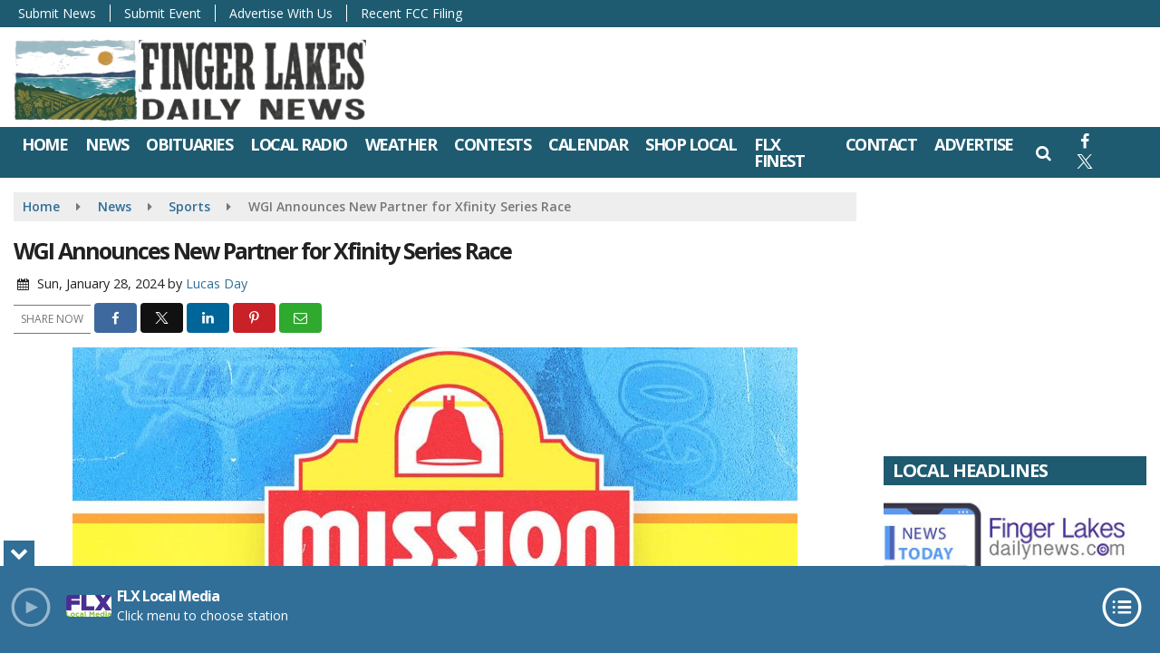

--- FILE ---
content_type: text/html; charset=utf-8
request_url: https://www.google.com/recaptcha/api2/anchor?ar=1&k=6LfOUtccAAAAADFe35aGlhAR15xCDuKqXw8Uusf1&co=aHR0cHM6Ly93d3cuZmluZ2VybGFrZXNkYWlseW5ld3MuY29tOjQ0Mw..&hl=en&v=PoyoqOPhxBO7pBk68S4YbpHZ&size=invisible&anchor-ms=20000&execute-ms=30000&cb=6k0qvqe18tnx
body_size: 48844
content:
<!DOCTYPE HTML><html dir="ltr" lang="en"><head><meta http-equiv="Content-Type" content="text/html; charset=UTF-8">
<meta http-equiv="X-UA-Compatible" content="IE=edge">
<title>reCAPTCHA</title>
<style type="text/css">
/* cyrillic-ext */
@font-face {
  font-family: 'Roboto';
  font-style: normal;
  font-weight: 400;
  font-stretch: 100%;
  src: url(//fonts.gstatic.com/s/roboto/v48/KFO7CnqEu92Fr1ME7kSn66aGLdTylUAMa3GUBHMdazTgWw.woff2) format('woff2');
  unicode-range: U+0460-052F, U+1C80-1C8A, U+20B4, U+2DE0-2DFF, U+A640-A69F, U+FE2E-FE2F;
}
/* cyrillic */
@font-face {
  font-family: 'Roboto';
  font-style: normal;
  font-weight: 400;
  font-stretch: 100%;
  src: url(//fonts.gstatic.com/s/roboto/v48/KFO7CnqEu92Fr1ME7kSn66aGLdTylUAMa3iUBHMdazTgWw.woff2) format('woff2');
  unicode-range: U+0301, U+0400-045F, U+0490-0491, U+04B0-04B1, U+2116;
}
/* greek-ext */
@font-face {
  font-family: 'Roboto';
  font-style: normal;
  font-weight: 400;
  font-stretch: 100%;
  src: url(//fonts.gstatic.com/s/roboto/v48/KFO7CnqEu92Fr1ME7kSn66aGLdTylUAMa3CUBHMdazTgWw.woff2) format('woff2');
  unicode-range: U+1F00-1FFF;
}
/* greek */
@font-face {
  font-family: 'Roboto';
  font-style: normal;
  font-weight: 400;
  font-stretch: 100%;
  src: url(//fonts.gstatic.com/s/roboto/v48/KFO7CnqEu92Fr1ME7kSn66aGLdTylUAMa3-UBHMdazTgWw.woff2) format('woff2');
  unicode-range: U+0370-0377, U+037A-037F, U+0384-038A, U+038C, U+038E-03A1, U+03A3-03FF;
}
/* math */
@font-face {
  font-family: 'Roboto';
  font-style: normal;
  font-weight: 400;
  font-stretch: 100%;
  src: url(//fonts.gstatic.com/s/roboto/v48/KFO7CnqEu92Fr1ME7kSn66aGLdTylUAMawCUBHMdazTgWw.woff2) format('woff2');
  unicode-range: U+0302-0303, U+0305, U+0307-0308, U+0310, U+0312, U+0315, U+031A, U+0326-0327, U+032C, U+032F-0330, U+0332-0333, U+0338, U+033A, U+0346, U+034D, U+0391-03A1, U+03A3-03A9, U+03B1-03C9, U+03D1, U+03D5-03D6, U+03F0-03F1, U+03F4-03F5, U+2016-2017, U+2034-2038, U+203C, U+2040, U+2043, U+2047, U+2050, U+2057, U+205F, U+2070-2071, U+2074-208E, U+2090-209C, U+20D0-20DC, U+20E1, U+20E5-20EF, U+2100-2112, U+2114-2115, U+2117-2121, U+2123-214F, U+2190, U+2192, U+2194-21AE, U+21B0-21E5, U+21F1-21F2, U+21F4-2211, U+2213-2214, U+2216-22FF, U+2308-230B, U+2310, U+2319, U+231C-2321, U+2336-237A, U+237C, U+2395, U+239B-23B7, U+23D0, U+23DC-23E1, U+2474-2475, U+25AF, U+25B3, U+25B7, U+25BD, U+25C1, U+25CA, U+25CC, U+25FB, U+266D-266F, U+27C0-27FF, U+2900-2AFF, U+2B0E-2B11, U+2B30-2B4C, U+2BFE, U+3030, U+FF5B, U+FF5D, U+1D400-1D7FF, U+1EE00-1EEFF;
}
/* symbols */
@font-face {
  font-family: 'Roboto';
  font-style: normal;
  font-weight: 400;
  font-stretch: 100%;
  src: url(//fonts.gstatic.com/s/roboto/v48/KFO7CnqEu92Fr1ME7kSn66aGLdTylUAMaxKUBHMdazTgWw.woff2) format('woff2');
  unicode-range: U+0001-000C, U+000E-001F, U+007F-009F, U+20DD-20E0, U+20E2-20E4, U+2150-218F, U+2190, U+2192, U+2194-2199, U+21AF, U+21E6-21F0, U+21F3, U+2218-2219, U+2299, U+22C4-22C6, U+2300-243F, U+2440-244A, U+2460-24FF, U+25A0-27BF, U+2800-28FF, U+2921-2922, U+2981, U+29BF, U+29EB, U+2B00-2BFF, U+4DC0-4DFF, U+FFF9-FFFB, U+10140-1018E, U+10190-1019C, U+101A0, U+101D0-101FD, U+102E0-102FB, U+10E60-10E7E, U+1D2C0-1D2D3, U+1D2E0-1D37F, U+1F000-1F0FF, U+1F100-1F1AD, U+1F1E6-1F1FF, U+1F30D-1F30F, U+1F315, U+1F31C, U+1F31E, U+1F320-1F32C, U+1F336, U+1F378, U+1F37D, U+1F382, U+1F393-1F39F, U+1F3A7-1F3A8, U+1F3AC-1F3AF, U+1F3C2, U+1F3C4-1F3C6, U+1F3CA-1F3CE, U+1F3D4-1F3E0, U+1F3ED, U+1F3F1-1F3F3, U+1F3F5-1F3F7, U+1F408, U+1F415, U+1F41F, U+1F426, U+1F43F, U+1F441-1F442, U+1F444, U+1F446-1F449, U+1F44C-1F44E, U+1F453, U+1F46A, U+1F47D, U+1F4A3, U+1F4B0, U+1F4B3, U+1F4B9, U+1F4BB, U+1F4BF, U+1F4C8-1F4CB, U+1F4D6, U+1F4DA, U+1F4DF, U+1F4E3-1F4E6, U+1F4EA-1F4ED, U+1F4F7, U+1F4F9-1F4FB, U+1F4FD-1F4FE, U+1F503, U+1F507-1F50B, U+1F50D, U+1F512-1F513, U+1F53E-1F54A, U+1F54F-1F5FA, U+1F610, U+1F650-1F67F, U+1F687, U+1F68D, U+1F691, U+1F694, U+1F698, U+1F6AD, U+1F6B2, U+1F6B9-1F6BA, U+1F6BC, U+1F6C6-1F6CF, U+1F6D3-1F6D7, U+1F6E0-1F6EA, U+1F6F0-1F6F3, U+1F6F7-1F6FC, U+1F700-1F7FF, U+1F800-1F80B, U+1F810-1F847, U+1F850-1F859, U+1F860-1F887, U+1F890-1F8AD, U+1F8B0-1F8BB, U+1F8C0-1F8C1, U+1F900-1F90B, U+1F93B, U+1F946, U+1F984, U+1F996, U+1F9E9, U+1FA00-1FA6F, U+1FA70-1FA7C, U+1FA80-1FA89, U+1FA8F-1FAC6, U+1FACE-1FADC, U+1FADF-1FAE9, U+1FAF0-1FAF8, U+1FB00-1FBFF;
}
/* vietnamese */
@font-face {
  font-family: 'Roboto';
  font-style: normal;
  font-weight: 400;
  font-stretch: 100%;
  src: url(//fonts.gstatic.com/s/roboto/v48/KFO7CnqEu92Fr1ME7kSn66aGLdTylUAMa3OUBHMdazTgWw.woff2) format('woff2');
  unicode-range: U+0102-0103, U+0110-0111, U+0128-0129, U+0168-0169, U+01A0-01A1, U+01AF-01B0, U+0300-0301, U+0303-0304, U+0308-0309, U+0323, U+0329, U+1EA0-1EF9, U+20AB;
}
/* latin-ext */
@font-face {
  font-family: 'Roboto';
  font-style: normal;
  font-weight: 400;
  font-stretch: 100%;
  src: url(//fonts.gstatic.com/s/roboto/v48/KFO7CnqEu92Fr1ME7kSn66aGLdTylUAMa3KUBHMdazTgWw.woff2) format('woff2');
  unicode-range: U+0100-02BA, U+02BD-02C5, U+02C7-02CC, U+02CE-02D7, U+02DD-02FF, U+0304, U+0308, U+0329, U+1D00-1DBF, U+1E00-1E9F, U+1EF2-1EFF, U+2020, U+20A0-20AB, U+20AD-20C0, U+2113, U+2C60-2C7F, U+A720-A7FF;
}
/* latin */
@font-face {
  font-family: 'Roboto';
  font-style: normal;
  font-weight: 400;
  font-stretch: 100%;
  src: url(//fonts.gstatic.com/s/roboto/v48/KFO7CnqEu92Fr1ME7kSn66aGLdTylUAMa3yUBHMdazQ.woff2) format('woff2');
  unicode-range: U+0000-00FF, U+0131, U+0152-0153, U+02BB-02BC, U+02C6, U+02DA, U+02DC, U+0304, U+0308, U+0329, U+2000-206F, U+20AC, U+2122, U+2191, U+2193, U+2212, U+2215, U+FEFF, U+FFFD;
}
/* cyrillic-ext */
@font-face {
  font-family: 'Roboto';
  font-style: normal;
  font-weight: 500;
  font-stretch: 100%;
  src: url(//fonts.gstatic.com/s/roboto/v48/KFO7CnqEu92Fr1ME7kSn66aGLdTylUAMa3GUBHMdazTgWw.woff2) format('woff2');
  unicode-range: U+0460-052F, U+1C80-1C8A, U+20B4, U+2DE0-2DFF, U+A640-A69F, U+FE2E-FE2F;
}
/* cyrillic */
@font-face {
  font-family: 'Roboto';
  font-style: normal;
  font-weight: 500;
  font-stretch: 100%;
  src: url(//fonts.gstatic.com/s/roboto/v48/KFO7CnqEu92Fr1ME7kSn66aGLdTylUAMa3iUBHMdazTgWw.woff2) format('woff2');
  unicode-range: U+0301, U+0400-045F, U+0490-0491, U+04B0-04B1, U+2116;
}
/* greek-ext */
@font-face {
  font-family: 'Roboto';
  font-style: normal;
  font-weight: 500;
  font-stretch: 100%;
  src: url(//fonts.gstatic.com/s/roboto/v48/KFO7CnqEu92Fr1ME7kSn66aGLdTylUAMa3CUBHMdazTgWw.woff2) format('woff2');
  unicode-range: U+1F00-1FFF;
}
/* greek */
@font-face {
  font-family: 'Roboto';
  font-style: normal;
  font-weight: 500;
  font-stretch: 100%;
  src: url(//fonts.gstatic.com/s/roboto/v48/KFO7CnqEu92Fr1ME7kSn66aGLdTylUAMa3-UBHMdazTgWw.woff2) format('woff2');
  unicode-range: U+0370-0377, U+037A-037F, U+0384-038A, U+038C, U+038E-03A1, U+03A3-03FF;
}
/* math */
@font-face {
  font-family: 'Roboto';
  font-style: normal;
  font-weight: 500;
  font-stretch: 100%;
  src: url(//fonts.gstatic.com/s/roboto/v48/KFO7CnqEu92Fr1ME7kSn66aGLdTylUAMawCUBHMdazTgWw.woff2) format('woff2');
  unicode-range: U+0302-0303, U+0305, U+0307-0308, U+0310, U+0312, U+0315, U+031A, U+0326-0327, U+032C, U+032F-0330, U+0332-0333, U+0338, U+033A, U+0346, U+034D, U+0391-03A1, U+03A3-03A9, U+03B1-03C9, U+03D1, U+03D5-03D6, U+03F0-03F1, U+03F4-03F5, U+2016-2017, U+2034-2038, U+203C, U+2040, U+2043, U+2047, U+2050, U+2057, U+205F, U+2070-2071, U+2074-208E, U+2090-209C, U+20D0-20DC, U+20E1, U+20E5-20EF, U+2100-2112, U+2114-2115, U+2117-2121, U+2123-214F, U+2190, U+2192, U+2194-21AE, U+21B0-21E5, U+21F1-21F2, U+21F4-2211, U+2213-2214, U+2216-22FF, U+2308-230B, U+2310, U+2319, U+231C-2321, U+2336-237A, U+237C, U+2395, U+239B-23B7, U+23D0, U+23DC-23E1, U+2474-2475, U+25AF, U+25B3, U+25B7, U+25BD, U+25C1, U+25CA, U+25CC, U+25FB, U+266D-266F, U+27C0-27FF, U+2900-2AFF, U+2B0E-2B11, U+2B30-2B4C, U+2BFE, U+3030, U+FF5B, U+FF5D, U+1D400-1D7FF, U+1EE00-1EEFF;
}
/* symbols */
@font-face {
  font-family: 'Roboto';
  font-style: normal;
  font-weight: 500;
  font-stretch: 100%;
  src: url(//fonts.gstatic.com/s/roboto/v48/KFO7CnqEu92Fr1ME7kSn66aGLdTylUAMaxKUBHMdazTgWw.woff2) format('woff2');
  unicode-range: U+0001-000C, U+000E-001F, U+007F-009F, U+20DD-20E0, U+20E2-20E4, U+2150-218F, U+2190, U+2192, U+2194-2199, U+21AF, U+21E6-21F0, U+21F3, U+2218-2219, U+2299, U+22C4-22C6, U+2300-243F, U+2440-244A, U+2460-24FF, U+25A0-27BF, U+2800-28FF, U+2921-2922, U+2981, U+29BF, U+29EB, U+2B00-2BFF, U+4DC0-4DFF, U+FFF9-FFFB, U+10140-1018E, U+10190-1019C, U+101A0, U+101D0-101FD, U+102E0-102FB, U+10E60-10E7E, U+1D2C0-1D2D3, U+1D2E0-1D37F, U+1F000-1F0FF, U+1F100-1F1AD, U+1F1E6-1F1FF, U+1F30D-1F30F, U+1F315, U+1F31C, U+1F31E, U+1F320-1F32C, U+1F336, U+1F378, U+1F37D, U+1F382, U+1F393-1F39F, U+1F3A7-1F3A8, U+1F3AC-1F3AF, U+1F3C2, U+1F3C4-1F3C6, U+1F3CA-1F3CE, U+1F3D4-1F3E0, U+1F3ED, U+1F3F1-1F3F3, U+1F3F5-1F3F7, U+1F408, U+1F415, U+1F41F, U+1F426, U+1F43F, U+1F441-1F442, U+1F444, U+1F446-1F449, U+1F44C-1F44E, U+1F453, U+1F46A, U+1F47D, U+1F4A3, U+1F4B0, U+1F4B3, U+1F4B9, U+1F4BB, U+1F4BF, U+1F4C8-1F4CB, U+1F4D6, U+1F4DA, U+1F4DF, U+1F4E3-1F4E6, U+1F4EA-1F4ED, U+1F4F7, U+1F4F9-1F4FB, U+1F4FD-1F4FE, U+1F503, U+1F507-1F50B, U+1F50D, U+1F512-1F513, U+1F53E-1F54A, U+1F54F-1F5FA, U+1F610, U+1F650-1F67F, U+1F687, U+1F68D, U+1F691, U+1F694, U+1F698, U+1F6AD, U+1F6B2, U+1F6B9-1F6BA, U+1F6BC, U+1F6C6-1F6CF, U+1F6D3-1F6D7, U+1F6E0-1F6EA, U+1F6F0-1F6F3, U+1F6F7-1F6FC, U+1F700-1F7FF, U+1F800-1F80B, U+1F810-1F847, U+1F850-1F859, U+1F860-1F887, U+1F890-1F8AD, U+1F8B0-1F8BB, U+1F8C0-1F8C1, U+1F900-1F90B, U+1F93B, U+1F946, U+1F984, U+1F996, U+1F9E9, U+1FA00-1FA6F, U+1FA70-1FA7C, U+1FA80-1FA89, U+1FA8F-1FAC6, U+1FACE-1FADC, U+1FADF-1FAE9, U+1FAF0-1FAF8, U+1FB00-1FBFF;
}
/* vietnamese */
@font-face {
  font-family: 'Roboto';
  font-style: normal;
  font-weight: 500;
  font-stretch: 100%;
  src: url(//fonts.gstatic.com/s/roboto/v48/KFO7CnqEu92Fr1ME7kSn66aGLdTylUAMa3OUBHMdazTgWw.woff2) format('woff2');
  unicode-range: U+0102-0103, U+0110-0111, U+0128-0129, U+0168-0169, U+01A0-01A1, U+01AF-01B0, U+0300-0301, U+0303-0304, U+0308-0309, U+0323, U+0329, U+1EA0-1EF9, U+20AB;
}
/* latin-ext */
@font-face {
  font-family: 'Roboto';
  font-style: normal;
  font-weight: 500;
  font-stretch: 100%;
  src: url(//fonts.gstatic.com/s/roboto/v48/KFO7CnqEu92Fr1ME7kSn66aGLdTylUAMa3KUBHMdazTgWw.woff2) format('woff2');
  unicode-range: U+0100-02BA, U+02BD-02C5, U+02C7-02CC, U+02CE-02D7, U+02DD-02FF, U+0304, U+0308, U+0329, U+1D00-1DBF, U+1E00-1E9F, U+1EF2-1EFF, U+2020, U+20A0-20AB, U+20AD-20C0, U+2113, U+2C60-2C7F, U+A720-A7FF;
}
/* latin */
@font-face {
  font-family: 'Roboto';
  font-style: normal;
  font-weight: 500;
  font-stretch: 100%;
  src: url(//fonts.gstatic.com/s/roboto/v48/KFO7CnqEu92Fr1ME7kSn66aGLdTylUAMa3yUBHMdazQ.woff2) format('woff2');
  unicode-range: U+0000-00FF, U+0131, U+0152-0153, U+02BB-02BC, U+02C6, U+02DA, U+02DC, U+0304, U+0308, U+0329, U+2000-206F, U+20AC, U+2122, U+2191, U+2193, U+2212, U+2215, U+FEFF, U+FFFD;
}
/* cyrillic-ext */
@font-face {
  font-family: 'Roboto';
  font-style: normal;
  font-weight: 900;
  font-stretch: 100%;
  src: url(//fonts.gstatic.com/s/roboto/v48/KFO7CnqEu92Fr1ME7kSn66aGLdTylUAMa3GUBHMdazTgWw.woff2) format('woff2');
  unicode-range: U+0460-052F, U+1C80-1C8A, U+20B4, U+2DE0-2DFF, U+A640-A69F, U+FE2E-FE2F;
}
/* cyrillic */
@font-face {
  font-family: 'Roboto';
  font-style: normal;
  font-weight: 900;
  font-stretch: 100%;
  src: url(//fonts.gstatic.com/s/roboto/v48/KFO7CnqEu92Fr1ME7kSn66aGLdTylUAMa3iUBHMdazTgWw.woff2) format('woff2');
  unicode-range: U+0301, U+0400-045F, U+0490-0491, U+04B0-04B1, U+2116;
}
/* greek-ext */
@font-face {
  font-family: 'Roboto';
  font-style: normal;
  font-weight: 900;
  font-stretch: 100%;
  src: url(//fonts.gstatic.com/s/roboto/v48/KFO7CnqEu92Fr1ME7kSn66aGLdTylUAMa3CUBHMdazTgWw.woff2) format('woff2');
  unicode-range: U+1F00-1FFF;
}
/* greek */
@font-face {
  font-family: 'Roboto';
  font-style: normal;
  font-weight: 900;
  font-stretch: 100%;
  src: url(//fonts.gstatic.com/s/roboto/v48/KFO7CnqEu92Fr1ME7kSn66aGLdTylUAMa3-UBHMdazTgWw.woff2) format('woff2');
  unicode-range: U+0370-0377, U+037A-037F, U+0384-038A, U+038C, U+038E-03A1, U+03A3-03FF;
}
/* math */
@font-face {
  font-family: 'Roboto';
  font-style: normal;
  font-weight: 900;
  font-stretch: 100%;
  src: url(//fonts.gstatic.com/s/roboto/v48/KFO7CnqEu92Fr1ME7kSn66aGLdTylUAMawCUBHMdazTgWw.woff2) format('woff2');
  unicode-range: U+0302-0303, U+0305, U+0307-0308, U+0310, U+0312, U+0315, U+031A, U+0326-0327, U+032C, U+032F-0330, U+0332-0333, U+0338, U+033A, U+0346, U+034D, U+0391-03A1, U+03A3-03A9, U+03B1-03C9, U+03D1, U+03D5-03D6, U+03F0-03F1, U+03F4-03F5, U+2016-2017, U+2034-2038, U+203C, U+2040, U+2043, U+2047, U+2050, U+2057, U+205F, U+2070-2071, U+2074-208E, U+2090-209C, U+20D0-20DC, U+20E1, U+20E5-20EF, U+2100-2112, U+2114-2115, U+2117-2121, U+2123-214F, U+2190, U+2192, U+2194-21AE, U+21B0-21E5, U+21F1-21F2, U+21F4-2211, U+2213-2214, U+2216-22FF, U+2308-230B, U+2310, U+2319, U+231C-2321, U+2336-237A, U+237C, U+2395, U+239B-23B7, U+23D0, U+23DC-23E1, U+2474-2475, U+25AF, U+25B3, U+25B7, U+25BD, U+25C1, U+25CA, U+25CC, U+25FB, U+266D-266F, U+27C0-27FF, U+2900-2AFF, U+2B0E-2B11, U+2B30-2B4C, U+2BFE, U+3030, U+FF5B, U+FF5D, U+1D400-1D7FF, U+1EE00-1EEFF;
}
/* symbols */
@font-face {
  font-family: 'Roboto';
  font-style: normal;
  font-weight: 900;
  font-stretch: 100%;
  src: url(//fonts.gstatic.com/s/roboto/v48/KFO7CnqEu92Fr1ME7kSn66aGLdTylUAMaxKUBHMdazTgWw.woff2) format('woff2');
  unicode-range: U+0001-000C, U+000E-001F, U+007F-009F, U+20DD-20E0, U+20E2-20E4, U+2150-218F, U+2190, U+2192, U+2194-2199, U+21AF, U+21E6-21F0, U+21F3, U+2218-2219, U+2299, U+22C4-22C6, U+2300-243F, U+2440-244A, U+2460-24FF, U+25A0-27BF, U+2800-28FF, U+2921-2922, U+2981, U+29BF, U+29EB, U+2B00-2BFF, U+4DC0-4DFF, U+FFF9-FFFB, U+10140-1018E, U+10190-1019C, U+101A0, U+101D0-101FD, U+102E0-102FB, U+10E60-10E7E, U+1D2C0-1D2D3, U+1D2E0-1D37F, U+1F000-1F0FF, U+1F100-1F1AD, U+1F1E6-1F1FF, U+1F30D-1F30F, U+1F315, U+1F31C, U+1F31E, U+1F320-1F32C, U+1F336, U+1F378, U+1F37D, U+1F382, U+1F393-1F39F, U+1F3A7-1F3A8, U+1F3AC-1F3AF, U+1F3C2, U+1F3C4-1F3C6, U+1F3CA-1F3CE, U+1F3D4-1F3E0, U+1F3ED, U+1F3F1-1F3F3, U+1F3F5-1F3F7, U+1F408, U+1F415, U+1F41F, U+1F426, U+1F43F, U+1F441-1F442, U+1F444, U+1F446-1F449, U+1F44C-1F44E, U+1F453, U+1F46A, U+1F47D, U+1F4A3, U+1F4B0, U+1F4B3, U+1F4B9, U+1F4BB, U+1F4BF, U+1F4C8-1F4CB, U+1F4D6, U+1F4DA, U+1F4DF, U+1F4E3-1F4E6, U+1F4EA-1F4ED, U+1F4F7, U+1F4F9-1F4FB, U+1F4FD-1F4FE, U+1F503, U+1F507-1F50B, U+1F50D, U+1F512-1F513, U+1F53E-1F54A, U+1F54F-1F5FA, U+1F610, U+1F650-1F67F, U+1F687, U+1F68D, U+1F691, U+1F694, U+1F698, U+1F6AD, U+1F6B2, U+1F6B9-1F6BA, U+1F6BC, U+1F6C6-1F6CF, U+1F6D3-1F6D7, U+1F6E0-1F6EA, U+1F6F0-1F6F3, U+1F6F7-1F6FC, U+1F700-1F7FF, U+1F800-1F80B, U+1F810-1F847, U+1F850-1F859, U+1F860-1F887, U+1F890-1F8AD, U+1F8B0-1F8BB, U+1F8C0-1F8C1, U+1F900-1F90B, U+1F93B, U+1F946, U+1F984, U+1F996, U+1F9E9, U+1FA00-1FA6F, U+1FA70-1FA7C, U+1FA80-1FA89, U+1FA8F-1FAC6, U+1FACE-1FADC, U+1FADF-1FAE9, U+1FAF0-1FAF8, U+1FB00-1FBFF;
}
/* vietnamese */
@font-face {
  font-family: 'Roboto';
  font-style: normal;
  font-weight: 900;
  font-stretch: 100%;
  src: url(//fonts.gstatic.com/s/roboto/v48/KFO7CnqEu92Fr1ME7kSn66aGLdTylUAMa3OUBHMdazTgWw.woff2) format('woff2');
  unicode-range: U+0102-0103, U+0110-0111, U+0128-0129, U+0168-0169, U+01A0-01A1, U+01AF-01B0, U+0300-0301, U+0303-0304, U+0308-0309, U+0323, U+0329, U+1EA0-1EF9, U+20AB;
}
/* latin-ext */
@font-face {
  font-family: 'Roboto';
  font-style: normal;
  font-weight: 900;
  font-stretch: 100%;
  src: url(//fonts.gstatic.com/s/roboto/v48/KFO7CnqEu92Fr1ME7kSn66aGLdTylUAMa3KUBHMdazTgWw.woff2) format('woff2');
  unicode-range: U+0100-02BA, U+02BD-02C5, U+02C7-02CC, U+02CE-02D7, U+02DD-02FF, U+0304, U+0308, U+0329, U+1D00-1DBF, U+1E00-1E9F, U+1EF2-1EFF, U+2020, U+20A0-20AB, U+20AD-20C0, U+2113, U+2C60-2C7F, U+A720-A7FF;
}
/* latin */
@font-face {
  font-family: 'Roboto';
  font-style: normal;
  font-weight: 900;
  font-stretch: 100%;
  src: url(//fonts.gstatic.com/s/roboto/v48/KFO7CnqEu92Fr1ME7kSn66aGLdTylUAMa3yUBHMdazQ.woff2) format('woff2');
  unicode-range: U+0000-00FF, U+0131, U+0152-0153, U+02BB-02BC, U+02C6, U+02DA, U+02DC, U+0304, U+0308, U+0329, U+2000-206F, U+20AC, U+2122, U+2191, U+2193, U+2212, U+2215, U+FEFF, U+FFFD;
}

</style>
<link rel="stylesheet" type="text/css" href="https://www.gstatic.com/recaptcha/releases/PoyoqOPhxBO7pBk68S4YbpHZ/styles__ltr.css">
<script nonce="8lnIfwKhjfXZMOg9RELodQ" type="text/javascript">window['__recaptcha_api'] = 'https://www.google.com/recaptcha/api2/';</script>
<script type="text/javascript" src="https://www.gstatic.com/recaptcha/releases/PoyoqOPhxBO7pBk68S4YbpHZ/recaptcha__en.js" nonce="8lnIfwKhjfXZMOg9RELodQ">
      
    </script></head>
<body><div id="rc-anchor-alert" class="rc-anchor-alert"></div>
<input type="hidden" id="recaptcha-token" value="[base64]">
<script type="text/javascript" nonce="8lnIfwKhjfXZMOg9RELodQ">
      recaptcha.anchor.Main.init("[\x22ainput\x22,[\x22bgdata\x22,\x22\x22,\[base64]/[base64]/[base64]/bmV3IHJbeF0oY1swXSk6RT09Mj9uZXcgclt4XShjWzBdLGNbMV0pOkU9PTM/bmV3IHJbeF0oY1swXSxjWzFdLGNbMl0pOkU9PTQ/[base64]/[base64]/[base64]/[base64]/[base64]/[base64]/[base64]/[base64]\x22,\[base64]\\u003d\\u003d\x22,\x22RsKDfUbCiipawoJBw6rCh2RTZCRHw7PCuWAswol1A8OPLMOOBSg1CyBqwpzCnWB3wojCq1fCu0jDgcK2XXjCgE9WJMOlw7F+w5wSHsOxLEsYRsONfcKYw6xrw60vNgBha8O1w53CjcOxL8KUKC/CqsKFIcKMwp3DjcOPw4YYw6XDhsO2wqpyHCoxwoPDpsOnTX/Dn8O8TcOKwpU0UMOWeVNZazbDm8K7bcK0wqfCkMOxYG/CgQHDhWnCpzZIX8OANMO7wozDj8O6wpVewqpPTHhuEcO+wo0RKMObSwPCjcKubkLDnA0HVFVeNVzCh8K0wpQvMQzCicKCTG7Djg/CuMKOw4N1F8OBwq7Ck8KBbsONFX/Do8KMwpMtwpPCicKdw6/[base64]/DvxRTw4Ffw5PCmsKsw6cWA8OtwovCl8O/CUvCocKvw6cow5xew6I0IMKkw5NXw4N/MxPDux7ChMKvw6Utw7Mow53Cj8KpH8KbXw/DuMOCFsOVGXrCmsKCNBDDtmRkfRPDsivDu1k+UcOFGcK1wrPDssK0b8Kewro7w5QAUmEpwrEhw5DCncO7YsKLw7QSwrY9BsKnwqXCjcOXwp0SHcKzw45mwp3CgFLCtsO5w73Cm8K/w4h2NMKcV8K2wqjDrBXCtsKgwrEwOgsQfW3CncK9QnwDMMKIfFPCi8Ohwo7DtQcFw7bDq0bCmn/[base64]/DjcOAw6bCqsOqW8O5OMKgX8OHUMOSwrpXbsKyewkswq/DkE7DnMKJS8Omw6YmdsObUcO5w7x+w7MkwovCp8KvRC7DrijCjxAswrrCilvCk8O/dcOIwr47csK4Nih5w54vasOcBAIyXUl2wonCr8Kuw4TDp2AiYMKcwrZDD0rDrRAxSsOffsK0wpFewrVKw5AbwpfDn8KuJ8OIecK+wojDj2nDvisRwpXCncKCWsOqWcO/eMOLbMOiBsK2fsOUGz9SYcOvDBRrCUMHwpVIA8OUw6HCj8OUwqrDj2HDsgrDnMOVVMKIeX1BwrI7USFsKcKVw5UzMcOaw4rCvcK/[base64]/w54xwqMCw7LDt8KEw43Ds1Ntw4wlw5bDmV4+Z8O9w5pSecKPMlXCpC3DvRoJd8KaB1LCmwg6I8KPecKLw5vCtwvCuEQHwqI6wq5Rw7Zzw4zDjMOrwrzDosK/[base64]/[base64]/YRvDoMO8wqY+AMKnCi1Vw4ctw7HDtsOwMxXDqmXDp8KLIkgAw5rCj8Kpw6jCvcOLwpPCilUZwprChB3ChsOpFFRIax8mwrTCtcO7w47CqMK8w4EZYChFe31ZwqXDhEPDgETChsOVw7HDoMKHZFrDv0/[base64]/[base64]/[base64]/CugUAwpMUwqrDlHN8w67Dg8KuwoRzfCLDulA/w4nCkGHDvHzCrMO9NcKzU8O+wr3CkcKHwofClMKjPsK2wpPDtsKsw4NEwqdSRjJ5VS1wBcO6dADCuMKqWsKLwpRiSzwrwoVQJsKmKcK5ZMK3w5A6wrcsE8O8woc4N8Kqw4F5w6E0YsO0U8OgEcKzIHZZw6TCsCHDm8OAwpTDhsK6W8OvYjELDH8dQnEIwqU/JF/DgMKrwo03AEYCw7YwfU7Cu8Orwp/[base64]/csOxCB0yw6/DuVvDvTLChWTDicORwod0WcOGwrfCtMKWa8Kvwqdvw4TCmULDm8K3WcKYwpcCwpt9SWUBwp/[base64]/[base64]/[base64]/CtwbDu8OGw4JKw6JRRMO7RcKxw4/Dk8KRdBrCnsO0w7/CjcKIEA3Cs3DDpTECwqUBwpXDm8OmQ03CiSjClcOSdCDCjsOPwrFFAMOEw5M9w6NdFkUbY8ONIGzCp8Kiw6oLw6jDu8K7w4oJXzbDox7DoCZgw6VkwowGHll4w6FPJDvDkwZRw6LDjsKzD0t4wqo5w5AkwpzCrwbClivDlsKbw6/[base64]/[base64]/A09RbcOJw6vDnsO/Px7DvgfCrCRYNsK3w77DqsKYwpnCi0EWwqbDtcOJecOmwrw8HQzCmMOESCwxw4jDgzXDkT17woVIQ2gYTCPDtk7ChMK+JE/DjcKLwrVWesKCworCgsO/w5LCrMKUwpnCrzHCtXHDpcOsWX/[base64]/DmsKSBMOwwo5Xwrw+w5TCoz9ww7nDrlPCg8OSw4ppdilwwqfDpFJfwqcoW8Okw7PDqEhtw5/DgcK7HcKpIi/Cui3DtCN1woVBwrM6E8OCZ2JuwqTCrsOQwoDDnsOhwofDmMOxMMKsZ8KiwqPCu8KAwpjDrsKcKMKHw4EUwoNwJMOWw6/DssOPw4fDqMKhw4PCshZmwp3CtnpWFyjCtR/CnwMIwoHCkMO2QsOiwp7DiMKMw7cEXkrDkiTCv8KxwqXCrD4UwrIzR8Opw5/CnsKXw5nCkMKrPsOBGsKUwoTDisONw6XCmFnCjnplwozCqkvCiA9nw4HCgzx5wozDgBpzwprDrz3DvTXDnMOPDMOSUMOgcMKZw7xqwpHDsU/[base64]/DoMO2M8Ojw7TDqcOxDcO0McOiGGPCvMOCNGhqw7QjesKmPMO1wqLDuh4SOXzDgxNhw6FVwpIhRhIvP8KwRsKdwogsw7Eqw5t0fMKPwpBNw51qBMK/[base64]/CohLCqVzCgcO5wr/DuXsswqFKw6XCmsOWPcK3WMOUZ01CJCAAdMKxwrolw5kNSWUyc8OqLF41IwPDgRNkW8OGCRMGKMOxKTHCvVfCnToZw7B6w6zCocOIw5tow6bDpRIECCI6wonCn8OdwrHCgwfDt3zCj8OiwocYw5fCgj8WwpbCjALCrsKXw5TDox8KwrQrw5VBw4rDpG/DtW7CiXvDqcKwKBvDscKMwoPDqH4IwpMsJ8KfwpJUAcK6VMOMw6vCgcOiNCfDq8K7w5hQw5p6w5/CgAJzYl/DlcOvw6/ChDVkTMOQwqfCkcKabA/[base64]/[base64]/CpsKVwp/[base64]/[base64]/wq4NNW1FXcO4ORpYY8K2wpHCpcK5WcOqXcOKw4/[base64]/Ds8OKBFMCwobDpWzCvsOrwqzDucOtWgnDlsKdwp/Co3XCsl8Dw6TCrcKZwo8Uw6g5woTCi8KIwqHDuHnDn8KUwobDimpwwrh8wqAgw4nDssKkYcKew5QKB8OxV8K4cB7Cn8KewoAdw7/Djx/CjDN4chLCk18lwpjDiTUdRDbCgwjClsOJYMKzwp8MRD7DtsKqcEZ+w7fCvcOaw7XCucKmXMK+woNkFHTCrsOZanpnw5fCvUHCisKNw63Do2DDqlnCoMKwbG9pLsKbw44YClbDjcKGwq1lPFrCssO2SsKsHCYcAMKtVB4SEcK/ScKtImgwRsK8w4LDnsK0OsKoNg4ow57DvyIUw5bCqxDDk8Oaw7RvDkHCgsOzW8KfOMOhRsKxJQFhw5MKw4vClXXDjsOnTX3CtsKTw5fChcK7JcKmKVU/FsKTw7vDtgA2Zk8UwqfDrcOkJ8OoMVh7HsKowrvDksKsw7N+w5zCucKrGXDDvF55VRUPQsOPw6ZfworDgHDDisKEVMO9OsOqG2VnwrsabAhjA2d7wpF2w7TClMKFeMKPwqbDvhzCk8KHF8KNw5N/[base64]/[base64]/PcKgdUjDnxE8E8O4w6fDkU9TBm8yw6zCmi9wwq4WwqbChDXDuARZZMKzTFnDn8O2wqcMPRLDmgLDsjZKwqHCoMKkWcOYwp1/w57CpMK2R2sgBMOvw7fClsK6c8O7TiHDi2kNYcKMw6/CtTJdw542wr8Mc0vDl8OGdjjDjn16XMO9w4xZaGDDpXXDpsOkw5/DhDXDrcKqw5Rjw7/[base64]/wpbChSY6wrBUFE/DoRcNwp/[base64]/HsK0VsO0HxPCkMK1wprDrERJLcOSE8Omw6LDkyXCkcOVwozCisK9HcKkwpfCiMOow5nCq0kXHsKuUsOHAQcWe8OjXnrDkD3DjcKcRcKUSsKrwpXCjsK8OiHClcK8w6/CsD5Fw4PCsEAtRsO/[base64]/DlRDCuzzDksKrA0t6wr8/wo7DvXDDlThBw7kWMCYJe8KVMsOMw7TCusKhU33DkMKQU8OrwoEUacKLw7w0w5XDuDUhGMKIVg98ScOSw5whw5HDnXrDikFwImrDp8Ogwr8uwofDmWnDlMKcw6dJwr8Nfx/CsCIzwpLCssKBTcKkw7p8wpVKUMOyJEAEw4nDgCXDpcKCw6wTeHoxQGnCslfCtAwtw67DoxHCtsOZSlLCh8KXWm/Cj8KHUQRHw7nDsMOWwqzDo8O8Fl0cUcKrw614D31twpIYIsKUVcK/[base64]/EVvDlSbDmcKHVXLCkMO7PMKrUsOpw6svw5YxwoLCj2ljBsOHwo8ldMO+w4HDmcO8O8O0GzDCgcKkbSrCq8O4GMOfw4jDgmXDjsOKw4LCl2XCnRTDuVbDqDkhwo0nw5smbcKgwqU/[base64]/w43CpEF6wq16w4tKw6UpOcOtPWkxwqzCtGXCm8Oqw6nCsMOlwqBnGQbCkFkhw4PCs8OawrsPwr5dwoPDuHbCmlDCrcOHBsKnwowzPT1YQsK6bcK4UH1MekBwQcOgLMOxasO/[base64]/Ds8Ocw4hHOMOqwp4pw69OBg9kwqQ2R8KVNCbDpMO9LMOcXsKcA8OeYMODfhDCpMOHF8OUw74YBBAxw4jCrkXDozrDisOOAzPDiGEpwoNYNcK5wrUqw7NfQcKQMcO+EgkZMQY/w4E6wpnDsx/DhgAXw47CsMOwQD8QbcO7wofCr1oDw40aTcO3w5bClsKdwrXCsEXDkktGeFwtV8KNCsKjQMOKX8KkwoROw5pdw5Mmc8Ohw41xAMOmdWMCXcOCw4kVw6rCsFAoVx0VwpJpw6rDtz9cwoTCosOcVD5BGMOpRAjCozjCk8OQT8OsPRfDmnfCtMK/[base64]/CsKxwpBTw6kXD8K2PSrDh8Kdw6zDjsKYwo/DkxtZw6EhPsOXw7DDoDTDjsO8E8Oww5hYw4Mgw6FGwo9RTVPDklVYw6IjdcOxw4NwJsKoacOLLWxWw5/DsFLCuFLCgwjDtmPCkTHDvV4tDnjCgUjCskFuZsONwqkSwqBMwoAEwqtAw6ltfcKkKTLDjUVJCcKewr43cxFfwqdZMMKww6RAw6TCjsONwrtuNsONwp0gFMKmwp/DrcKkw4rCiDc7wprCnms6BcKxd8K0YcKgwpZZwroiw61XRHLCjcOtICjCpcKTKFV4w4bDhzwZJhPCh8OKw786wrozITxwccOTwo/DlmXDs8O0S8KKHMK6IMOjJl7CvsOqw5PDnTUkw6DDi8Ofwp7DgRgMwqzCrcKDwoZAwohHw5DDu382DmrCrsOBbcO6w61Xw5/DrwHChgsdw55Sw7zCpnnDrDBPA8OIEW/Cj8K2LBfCvyRkL8OBwrHDqcKnU8KEEUdZw7p0DMKlw6zCm8KDwrzCrcKRW1oTwqrChDVaCcKMw5LCulczUgnDq8KXwrg4w6bDqWN0IcKZwrLCuTvDgFFswpPDncOHw7zCksOtwrV8WMKgJ0Q/e8O+ZgJkDwRTw6vDqRhtwrRrwrhJw4nDpj9JwpzCphE4wod3wp5xRDvDrMKTwrFJwqBUYhdQw5A6w67CgsKhZBxiWTHDrV7CmsOSwrDDmRlRw50kw4bCsSzDnsK+wo/Cqno1w4Ygw7gAbsKpwpLDvAPDu0s1fV5rwrHCuArDvSXChAVOwq/ClhjChUsqw5R/w4rDpBDCksKDWcK0w4jDvMOEw61LFBEzw5E5McK/wpbCgm3DvcKow4URwqfCrsK/w5DCuw1fwpDCjAx/O8KTFUJjw7nDo8Olw7HCkRlBe8OKCcO8w69mDcOkHnV8wosOe8Ojw5ZTw4A9w6TCqAQRwq3Dg8KAw7LDm8OzbG8uD8KrJ0zDqWPDtixswoPDrMKCwobDpBbDisKaPRPDi8OewrzCtMOuMwPClgXDhHEbwrbClMKkDsKpAMK1w79/w4nDicOXwoZVw7TCg8KFwqHCvR3Dv1JkesOcwoM4ClvCosKowpjCqMOEwq7Cv1fCl8ODw7bCkxbDucKcw6HCv8O5w4dqE0FnHcOEwqA/wrF/IsOKHDtye8OtACzDv8K9MMKTw6LCnCTCujlXRSFTwr3DimsjYlDCjMKELyDClMOtw7twf13CmyHCl8OWw54awqbDicOSfSHDq8Ofw7dIVcKvwqrCrMKTZR45eErDmlUswrBWP8KUDcOCwoAWwqYtw6zDu8OLIsKVw5I0worCj8O1woUgwoHCu0/DsMOpJUxqwofCh2YSCMKNScOhwoPClsOhw5fCpjbCgsKPfGM9w4DDuFTCpWfDkU/DtsKgwpESwovCh8OiwppZfxVXL8OVdWMnwqbCqgl7SxpsSMOyQMOJwpLDvXE4wp7Duk9vw6rDgcOtw5tgwqTCukjCoHPCkMKLUsKEJ8O3w5skwpgqwq/DlcObfV9HTxHCs8KCw7Z8w5vCjSgTw7cmOMKIwpjCmsKqMMKrw7XDhsKLw7RPw41oNwx4wq0YfhfCowPCgMOOMGnDk3jCqUYZBcOXwoXDlls7wqzCusK/J2JRw7jDocOBe8K7HC/DmzPCoxAKwqtQbCjCmsOgw4oPXk/DixLDssOMOl3DscKUUBxYI8KeHD5kwpnDtMOafWUowpxfcTwyw4kKC0jDssKdwqQAFcOnw5bCg8O4BgnClMOuw77CsR3DosO+woALw5UDfmvCjsKRfMOdBhTDssKaATnDicOlw54sfCAaw5IlPWl/VsOOwoFzw5nCq8OIw6ApSxfCmj4iw5V2wokOwpQGwr0Mw6fCpcKrw64qVMORHRrDrMOqwpNyw5zCnWrCncOIwqQGITNkw7XDt8KNw55VKjh/w6fCr0bDo8OrUsOVwrnCpnt4w5RCw6YNw7jCl8K4wqYBcgvDt2/DpivCpcOTXMODwo44w5vDicOtIRvDsmvChUXCt1zCu8OcZcOhacOhK1HDp8KQw67CusOUFMKIw7TDp8Kjf8K8H8KhDcOMw4NBasKYHsOow4zCvMKAw74ewpFGw6Ukw4Ifw7/DlsKhw4bCu8KLQCULMQJQMnV0woUjw47DtMO3wqjCn0DCtMOoczkjwol9LUc+w5pQSW3DnT/Cri0UwrN4w7kowodzw5k7wqzDkxVaVcO9w6LDmzBiw6/Cp3rDi8K1UcKHw4rDgMKxw7PDksOJw4nDkw7CsnhNw6rDnWcnFMKjw6MBwo7CqRTCmcO3UMKGwq3ClcOdOsKvw5VlSGLDlsO8Jw1EOUxmH1JGMlrCjcOCZW0hw4FdwrNPECJ5wrzDksODVWxUScKXQ2pceX9UV8K/[base64]/Dsi3Dj8O2wpVEwovDl8OOC0XChMKSw6rClEV5aMKdw4ROw6vDtcK6dMOrHzzCpirCrirDiG8pNcK8Yy3CnMKewpxmwq0Zc8KFwrTCnGrDusOpChjCungsVcKxe8K7ZWTCrzXDr3XDlkIzesOTwo7CsCRWKD9gfh09VG9WwpdOGgPCgFnDucK4wq7CuFhDMHnDpyR/Ji7CsMO2w6MsQcKQTX4qw6FSeHIiw5zDrsOqwrrCowgKwoFHajMAwqFBw4/Cmx5TwotPMMK8wqPCusOQw4IIw7ZVAMOgwqjCqMKfBMKiwrDDl1LCmQjCncOXw4zDn0gMbAhKw57CjT3DjcK3UCrClDkUw7DDtCnCpyM0w69Nw5rDvsOuwoIqwq7CswHDlMOXwogQNAsfwpkvIsKRw53Ci0/Dn0vCizzCusOiwr1VwozDh8KlwpvDqidLRsKfwoPDqsKFwrwbMmjDmMO3wpc7dMKOw4TCmMOBw4nDo8Oxw7DDqVbDq8K3woJ6w4RlwoE/J8KKDsKTwrlkB8Khw6TCtcOqw4E1RTI1WjzCqEPCumfCkU/CgH5XfcKgQ8KNDsKGYnBMw68aezvCkx3DhsOwFsKCw57ClUxBwpFOO8O6OcKawodVSsOeUMK0GCodw5NcIHhISsKLw6LDgA3CjTZWw7PDrsKfZ8Ocw7rDhSHCvcKCQcO4Cg53EsKTDyJSwr8Gw6Ykw5F6w607w4BSb8O7wqY0w4/DkcOJwowlwq3DvjIFc8KkU8O2J8KJw6fDvlcrbMKlNsKMBXvCk0TDrlrDqFp3dFDCsRE2w5vDj0bCj3MaV8OMw6nDmcO+w5fCozFkBMO6MjgYw69ew4TDliHCt8Oqw7Fqw5rDl8OHU8OTNcKGZsKURsO0wowgdcOtJHN6WMKCw7PDpMOfwrTCvcKAw7HCr8OyO39EDE/Cp8OxNiprWx0meQtSwofDs8K7QgLCl8OxbnLCigkXwpU4w7bDtsKww5dUWsO5wqExBzjCtsOXw5RvFRrDnmF9w5/Cu8OIw4PCvB3Dln3DnMK5wpcFw4QnJjoew6zDuivCi8Kow6Jiw4HCu8KyZMK3wrIIwogRwrTDvHHDmsKWPiXDgMKNw7zCiMOsAsKzw7tGw6kLaxFgbjNTQEbCkHAgwos8w5TCk8K/[base64]/DgcKxW3vDmcOVX8Osw5XDp8OhYF7Dqkgzw7PDl8K6WjbCscOBwp7DllnDhcO4asOUS8OzY8Kww5vChcK1KMOZwqJHw7x+P8OGw6JLwpssQW81wqNnw4TCicOzwplMw5/CtMOPwq4Cw67CoyDCkcOXwpbCvU4vTMK2w6LDhX5Ow699VsOTwqQUAsKDUHZdw7tFfcOvA0slwr4Tw45VwoFndyJ/GjfDt8OzY1/Ckw8MwrrDgMK5w6/CqFnDjHjDmsKiw58Kwp7DmU1uX8ORw58jwoXCnTzDvTLDsMOAw5LCmj3CksOvwrvDo0/[base64]/DnB3ChsK4HiTDlnXCrHDDmhtSD8K1w4rCozHDomAJf1HDuAoJwpLCv8KNIUE/w7tWwogww6bDocOQw7Emwr8swo/Dg8KlJ8OQTMK6J8KpwoPCo8K1wr0jVcOoRkBYw6/CkMKqN3N/AUFFaXxvw6bCgVAuHls9TWLDlDPDvxLCsFYfwrXCvwUlw6DCtA/DgcOrw7seTy8zQsKlKUzDqsKzwo8oUgPCqjIEw4LDicOnccO9PTTDtSQ+w5xBwqIOL8ODJcOww4PCsMO1wppwOQhdNHTDghzCpQvCssO9w4cJU8K8wprDn1gwIVnCrkLCgsKywqPDv3Yzw6XCnsKeGMO8MQEIw4/CiG8jwo1oaMOuwo/Cs2/[base64]/CosO9w6Mow5Eow4PCmMK8w7UjTh49eMKTw4EhGcONwo4/[base64]/DGTDhznCmzVuwrZ5cBDDtnExw6hPwqQPLcOcOSMNw7xwRMOuCRksw5w7wrbCi3ZJwqNUw5pJwprDixFRJihGA8K7VMKIPcKbfUstAMO8worClcOswoYHFcKhYMKjw7XDmsORB8O9w7/DkHlFIcKZamszAMKfwotyfXHDvcKtwrhRT28SwrB9csODwq5qesOowo3CrnwyS3I8w6gzwrk8GXcxcsOCXMKvI0HDicOIw5LCtAIIWcKlcnc8wqzDqcKTGcKgYcK3wqd1wqPCugcFwrY5dwvDqW8cw5wUHWbCkcOCajBnX3XDssO8bjnCnX/DjT5/[base64]/DryrDssK9TsOhw4ZYRxY7w5IGwrkkb8Kdw542NCQrw7vCg1YdRcOfCXDChBsrwoY7bRrCncKNDMORw5HChTUiwozCqcOPbyLDoQ9bw4U3D8K9UMOaXilKBsKxwoLDgMOSOjJAYQ8dwo7CuyvChn/DvMO1c2snHMKpHMO2wotmEcOrw7XCoxzDmBPCuwnChl1WwpxkcQF9w6PCtsKDYRzDoMKzwrbCgW1VwrV7w5bDoi3CjMKPF8Kxwo/Dh8OQwoXDiibDr8OlwoU3O0PDkMKewobDiTFfw4p/JxvCmSxDaMOSw6LDsllQw45CPhXDm8KCb0RUa2BCw73Ch8O1UWLDj3JkwrsTwqbCisODHMORJcKgw6UJw6NWJMOkwpHCv8KKFDzCrkPCtjoWwqvDhhtIPMOkUQxtYFRowqvDpsKyDWUJQhbCq8Ksw5NIw5XCnMO7eMOXRsKZw6/CjwBBJlfDsi4LwqMxw6/Dg8OpQmlGwrPChhRsw6jCqcOmJ8Oqc8KOYwVsw5XDhjTClmnCsVEtBMKKw78LYjMGw4IPOzvDvT0uWMOSwrXDtR00w77CngjDmMOcwqbDgmrDtcKHE8Kjw43CkRXClcOawrLCmm/[base64]/w5TCmA9yWcKuwpFVEX3CmmPCoyrCr8K6woVUDGvCucKgwrnDiTtQWsO2w63Dl8KHaG/[base64]/CnMK5DVtNwoZzaz1Xwp5eBsOswrJFU8OKwqnChU0xwpvDhMK/w5Vgfk1NAMOBSjU4w4JLGsKzw7/[base64]/CkwASAC/CkMK7w4pPbcO8w5jDnsK9wq/CqxQqw5FVXBY1WUQnw6hPwrpuw79ZPsKVMcOnw5/DolllAsOJw5nDpsO6NkJ1w4DCuU3DtEDDuADCpcK/cw5PGcOOTsOFw6pqw5DCoXjCpMOIw7XCosORw7woX1JBbcOjSS3Dl8OLciQBw5Efwq7DjcO/w5TCocKJwp/[base64]/wrNEw785wqLDisOPWcOCI27CtMKcw7rDtw/DtmzDmsKgw7lwG8OPFHlCU8KkOsKRPcKEPU4COMKdwrYRP2DCocKGRcOhw7EFwogTbSt2w49dwrHDrMKwasKQwqgVw7/CoMKWwo7DnU4dZsK0w63DlUvDg8KDw7sQwoJvwrrCk8ORw5TCsR18w7JPwpNRwoDCjBjDg1RobVd9DcKnwo0KecOgw5bDjk3DocOBw65nasO6cVnDpcKoJhJvUw0CwqF6wr1hMEzCp8OKPlDDqMKuFUQAwr1vE8Oow4bCpSDDlm/CoXbDtMOHwqzCssO+EMKeST/Dh3pLw6NjQcOhw78bw6oXWcOGOTTDi8K9WsOZw5XDhMKocHs4LcOiw7fDkFAvwrnChV7DmsO5BsOYTwbClTDDkxnCg8O4A33DrgsVwo5ED10ICMOUw704WcKlw7jDo2LCi3fDqMKGw7/DvS58w5TDuRpIDcOFwq7DijnCmT9fwpDCi0MDwo3CncKeTcOvdMOvw6PCikVRWwHDikF/wpxHf17CnzU2woPCgsK5REsdwptfwrB/w78SwqowKsObBMOKwrZawoYNRDTDs305AcOawqvCsDtkwpgqwpLCiMO/[base64]/[base64]/[base64]/MToIBCHDpcKuw7YXP0XDjxoPChoqIMKUEhLChcKAw6Q+eWRDdTHCvcKlEsKVQcKUwo7DksKjGFrDpzTCgRAhw7bDqcOGVk/ChAIuTHXDmxAPw6d6EcOiJjrDiRHCuMK6Sn87OQbClkIow7cAZHEFwrt7wp8dQ0nDm8O7wp/Ci1QRa8ONH8KRTsOJe2UMMcKPMsKIw7oAw7vCsiFsHg3DkhYTBMKuDURRIDImMy8vQQ/DqEHDtjfDnCYEw6UMw4BLGMKiJExoCcKIw7bCjMKNw5/CmFJNw542asKgf8Okbl3Cl1ZHw7lmLWLCqgXCnMO0w6fCiVR2VwzDth54VMOywphINwZGVlpAUnt/PmvCj3fCiMKoVALDjw/DhwXCox/Dox7DoiDDsBLDvcOGMsK3IUvDusOgS2cnPjwBSRfCqzpuFwNKSsK0w5nDusKQX8OPesOVFMKiUQ0jRllqw4zCh8OOPhxkw4jDjQXCoMOuwoLDj33CpgY1w69EwrgPN8Kzwr7Dt3g1wqzDsFrCmsOECsO2w7EtOMKYVGxJDMK6wqBEwpbDhzXDvsOxwoDDlsKnwrtAw5/[base64]/DuVEVwo0Pw4ZkbWvCm8Ocw7bCt8K4ZSXCvAvCo8ONE8OKwqxdXWHCnlnDgGIhMcOow5l/SsKQFwvCnkHDgzhBw698LBLDl8K3wq0Vwr/Cj2HDiGJtHVtjOMOPAjEIw4ZlM8Kcw6tswoVxfEw1w5wiw6/Dq8OkF8O6w4TCthfDiG1mamDDrMKgBh5rw7fCjxjCosKOw4sPajvCncOab3jDqsObRUc9KMOsL8O/w6BUdmvDq8Oywq3DsBPCrcO4fMOCN8O8JcOIISIBVcOUwrHCrg4Bwrs6PE/DvTDDuS/CjsOYDxYkw6LDi8OGwrvCv8Omwrhmwo80w4QjwqRuwqVGwpjDk8KSw7RSwpZ7MzXClcKww6BCwqxAw5lwPsO3JsOhw6fCmsKQw7I5LWTDp8OJw4fCumXCjcOaw7nDlcOQw4R/fcOmFsKiNsOFBcOxwpEwbcOxTARFw5LDtRYqw7d5w73DjkHDusOFQMOcHznDtcOew53DgBV+wpAYKBILw50ZGMKYFMOfw5BKMRhYwqFEJETCiU5/ScO7Uh50VsKXw43CoCZ4fsOndsObTcOACjXCtGXDhcKEwpzDm8K/wqHDpcOcUsKkwqUPbMKWw7UFwpvCiiEJwqRMw7fDrQ7CsToIXcOHV8OSWREwwpVAesObFMK8KVltCE7CvhrDrlLDgBrDtcOnMsKKwq7DqwlgwqMmQ8KuIQvCvcOCw7BBYxFFw78cw4psdcOzw480Cm/DmxwbwoJJwoApUG0dw6PDlsKId3/CswHChsKwe8KZO8KDJ0xLdcKkw6TCk8KCwrlKS8Knw5lPAjc+YAPDu8KRwrRHwq4udsKew6gYTWV+KgvDhRB3wqjCvMKjw5PDgUl5w6UySDjCl8KnC3Jyw6TCpMKgCj0UDT/[base64]/IcO7H8Oyw4rCjMOEfFbDvcK4w6TDl1wnwoBrwr3Cr8KVGsKVJMOBGhl9wrZOUcO4EW5HwoTDtBzDhFtmwq1mMTDDiMKCMGt8GjDDncOJwoAUMMKQw5fCgcOVw57Ckh4FRXrCt8KjwqXDvH8vwpLDuMOfwpsvwpXDucK/wrvDscKDSzApwoXCmFnDnWY8wr3DmsKawoktcMKgw4lJf8K9wq0eFcKWwr3CqMKcccO6B8Ozw5rCgErDqsKrw7UyRcOwOsKuZMO0w7fCucKMHMOsblfDszs4w7Zmw7/[base64]/FCvChcKaVcKrHlfDmsO8Z8OpTsKWUV/DmCPCk8KgRXMmO8OzVMKewrTDt2LDvWhBwqvDi8OcX8Oww5nCmX/DtcOTw6HDhsKyC8OcwonCojtlw7FqBsKNw5LDjVIxeizDn1how7XCmMO7IcOJw5zCgMK1UsKVwqdCbMOBM8KhP8KJSUk6wo86wrpow5sPwp/[base64]/DmSrCrgHCsMK/GxdWw4DDjisHw6TClcKXUTPCgcOlK8KCwoBRGcKCw4BmazzCsXXCjmfDknwEwqpdw4l4VMKjw6xMwqAEJ0YFw6vDsWrCn2Vuwr9Cam/DhsKaUh9awoM0d8KJSsOswqXCqsKIJhg/[base64]/[base64]/Dljdowp/CpMKjH0R7wppvwrgkIQ7CplpKPsOAw6RlwpDDpDZKwo1CJsOEQMKywojCtsKewr7CskwswrNzwr7CgMOtwpfDhWDDmcO9HcKlwrrChBVMP1Y3HhTDlcKwwoptw6Z4w7YnFMKtLcK1w4zDiBfCjwolw6FMMnnDo8OXwokZVhlsI8KXw4gmR8O8E0l/[base64]/CmcORGsK2w6kJKMOaVAd8DRBqw79Mw6F/PsOYdH3DizJWGcO1wprDv8K1w44ZHizCiMO5bExtI8O7wrHCksKrwpnDiMOewpjCpsOUw5rCm1deUsK0wpdpXiwNw6TDuAvDv8Kdw7nDr8OrDMOkwofCt8KhwqPCogFqwq8CXcO0wrdVwoJDwoHDssOdUGnCr0nCgQx2woFNP8OOwpvCpsKcZsOgw4/CssK/w7VVLhTDncKMwrjCt8OXRGLDpV1owr7DoTYBw57CiXfCo3haf0Jyc8OQendeWEbDv2zDqcObwqDCoMOwMGXDkWfCrxUacSTCn8OSw7Zow7BcwrF/[base64]/[base64]/CjMKYLsOzJSvCgcOCf0E3J04XbsOJP14ww5xmNcO3w4LCjX5OBEDClDfCmToJZcKqwoh1QUFPTBzCgMKrwrYyMMK2KcOUYUcXw6oPw67CgTTCmcOHw5XDhcKpw7PDvRonw6/Cn2k8wobDocKFQsKIw47CnMKcZhDDlMKDUsOqOcKNw4sjHsOsaxzDnsKGDRnDksO/wq/Du8OTNsKow6XDilDCg8OgVcKtwqEdOiLDhMKTJcOtwrclwo5mw7MvEcK2UXRbwrlowq8sCcK4w6bDrWIGOMOaRilLwr/DgMOCw4klw5Zkw7t3w67CtsKpbcO9T8OlwqZYw7rChEbCjcKCNX5tE8OSL8OmDVpMVD7CicOAcsO/w78FNcODwq4/w4YPwrp/dsOWwpTChMO9w7ULNMKEP8O0SRfCmMKowobDnMKewpzCvXxZW8KYwrzCsVEWw4zDr8O8BsOgw77CqsO5SG8Uw7fCjjwEwrnCj8K1cikVX8O1Sz/DosOHwqbDkx5DH8KUASfDgMK8c1stQMOkVHZMw6LDuEAPw5l1GljDvcKPwoXDtsOow7fDv8OQUsOWw4DCuMKPEsOow77Dr8KiwrDDrlkdJsOOwozDo8Opw5kmVRglbsKVw6HDqBQ1w4hRw6fDuGdSwo/DujvCvcKLw7jDj8OBwrLCi8KhZsOPZ8KHe8OFwrx9wpxzw7BWw73Cj8KZw6s/e8KObULCvAPCuCDCqcKbwqfCpyrCpsKjcR1IVh/DpwnDhsO6NMKCYnbDpsKlDXE1RMOmdFbDt8KBMcObw4hKYWxCw4LDk8KrwpvDnioywojDhsKGN8KzC8OrRX3DmlVuDArDnzbCqCPDqnANwo5vYsO+w4NJUsOrccKdX8O4wptLPijDgMKbw451A8Oewp1nwqXCvBNAw7zDoypdXnNEPB3CjsK3w5h+wqTDpsObw79/[base64]/ClStBwrfCncKEIQhZw7gkwr/CoMK1wqMfJ8Krwr8dwqXCsMObCsKDKcOVw7s7OzXCq8Oew4BgIjXDgF3CryEywprCrEhswrbCk8OrLMKmDzoZwo/DocKoAXDDgsKmLUvDl0zCvgjDo34bA8OXRsKHRMKfwpRHw7sswpTDucK5wpfDogzDmMOnwpQtw7fDvwLDuwlxaDAcEWfCl8KLwqJfH8KgwocKwrcrwoYtScKVw5fDgMOBPzpVCcOuwpgCw5rCtyYfO8O3RTzCl8OpCMK/Z8Ohw7dIwopiV8ODecKXAMOJw43DqsKpw5XCpsOEODDCqMOMwoR9w4/ClHx1woNewo3CvydRwpvCi2RZwrrCrsKVMw55RcKnw7gzM1/CsEfDh8KqwoMmw5PCmnPDosKPw7IiVSEDwrgrw77DlMKcfMK+wpTDgcOhw7dhw4jCk8OpwoYoLcKFwpQyw5DClSENEQoyw6rCj2Erw6zCk8OnLcOIwot0DcOUdMK9wqsMwr/DvsOtwq3DjT7DlCHDrjbDslHCmcKBcWnDs8OIw7lRYV3DrC7ChTfDjRbCkCYZw73DpcOiKGgJwpd6w5vDlcOUwqQ5FsKlccOZwpkQwrtmBcKYw7nCrcKpw5V5c8KtcRfCuT/DvsK5Wk7CsClEBsOwwrwCw5fCgsKONDHChCQfPsKFCsK4UA4Cw41wQ8OCBMKXa8OTwoAuwpUqRMKKw4EXCVVvwoVGE8KZwoZbwrl2wrvCrBtKH8Opw54Yw6ZNwrzCmsKowqzDhcOyacKjAStnw6Y+esOSwofDsDnCisO/w4PCv8KDDVvDpR3CpMK0GcOOJE0BKkISwo/DhcOXw6I0wrZew7JGw7ZHIG9YG28xworCpGlbKcOBwr3CgMKadyTDgcKAfGQMwqBqAsOWwrrDj8OSw69TNz4iwoJjI8OpMDXDg8K8wqAEw5LDiMORH8OnN8OPRMO6OMKZw4TCosODw7HDihbCisOqZcKUwqNkCyzDmC7CkcOsw6LCrMKHw5/CuF/CmcOowoIiYsKzfcK7TGMdw5FXw4YHSH80LsO7RzrDnxHClMOsRCLCpyrDiUocF8Oswo3Co8Ocwoprw44Ow7NoBcKzW8KAU8O9wocUY8OAwpAVHlrCncKXTcOIwrLCo8Oub8K/CA/DsXwVw5hGbxPCvHMzdcKKwo3Di0PDtGshFsO3WTvCjSrCg8K0YMO+wqvDu1ArGcOKHMKMwoo1wrTDoVzDth0Ew43DusKlX8OrWMOJw7N9w5xoU8OdBQIuw5UfLBzDncOww5UKGMOtwrzDtmxkMsOGwp3Du8OPw7rDu142R8KSL8Kswqo/e2xRw4dZwpjDtcKsw7YyESfCpSXDtMKHw4FXwrVcwrvCjjtSCMKsUUhdw7vDsgnDu8OPw6cRwrDCvsK9eWF6ZMOfw53DicK3O8Odw6Blw4Mxw6RDN8Oxw7zCgcOVw5LCk8OuwqILNcOsMDrCpSttwrkrw6VRNcKLKiBLBwrCs8K0QgFbBWJ+wqojwr/CpibCmmtgwrQnMMOfWMOKwptkZcOnPX0ywpTCnsKxVsO7wrLDpWYGMMKIw6rCgsOVXyzDmMO/[base64]/CqsOJw6lXBwDDpFbCp8Orw4sTwq7DqFzDvH8bwq/ClH3Cq8OyOgF7EGzDgAnDp8OXwqjCiMKFbXHCi3TDh8Ome8Ojw4fCnEBow6Q7A8KlfyNjd8Omw7YgwqTDo34YRsKGHwh0w4vDqMKEwq/CpMK2w53CgcKSw71sPMKawo1VwpbDt8KWXGMPw4PDiMK3w73CocO4a8OTw680Bkxiw6A3wpVLPEJhw6cqLcKmwok1KiTDiw8tS1XCjcKtwpLDncOww6RqKlvDpzLDqw7ChcObdTbCrivCkcKfw7hXwoHDg8KMZ8K5wqoGExAkwr/DkMKCYxtoL8KeVcOsPFHCh8OBw4JBDsOGRSsmw7/CiMOKY8OlwozCsVnCqRkmeC54YGHDlMKPwqzDqEEDUsOYH8OWw7XDr8ObMsKyw5g8IMKLwpEcwpwPwp3CoMKmTsKdwrzDgMK9KMO9w5fCg8OUw5PDtgnDlwZlw69kJ8KZwr3CvMKeZcO6w63Dk8O7ATItw6/CtsOxOMK1OsKswp8IVcONGcKLwpNqa8KdRh5UwoXClsOvDCs2L8KMwpbDnDhSVHbCrsOFHcKIYEkOH0LDksKuQx96ZgcfKsK/DnPDqcK/D8KbFMKAwo7CoMOuKCTCrG4xwqzDrMOkw6vCi8OWGFbCqmDDksKZwpcPVVjCqMOow5HDnsKAAsKWwoYENkTDvGVTMkjDtMOCAkHDuXLDrFkHwr9VBzLCjFBywoXDtwovwonCncO6w5jCgRfDnsKOwpdHwprDmsKkw7Uzw5RKwo/DlArCgsOxPEseS8KKHD4IO8OOw5vCsMKBw5fDgsK8w4LCn8OlczDDucOjwqfDnMO0GW91w5Y8GBtaHcOrasOEY8KVwooLw7NhOwFQw7jDiU1Pw5YWw7DDtD44wo/DmMONwoDCuWRlKSdwUHvClMKIKiMFwqBaf8OHwoJlW8OWa8K0w7HDvXHDk8OJwrjDtgopw5nDvCXDi8Omf8Kow4fDlzBdw4M+B8O4w6YXMBTCiBZ3YcOyw4jDrcO4w6LDtRlewpZgBwnDiVbClFPDmcOIRzwzw6TCjcODw6/DvMKCworCgcOtMRHCrMKRw6zDjXkSwrPCpn/DisOJQsKhwr/DnMKqXGzDuVvCv8OhFcKUwqLDu0Zow4zDoMOaw5lVXMK5OW/[base64]/w4TCkmJgNXHCuFXDjyx4wplpFsOCw5HCmcKjWikYw6nDsHvCoBshwpkEw5/Ct0YTYAA+woXCn8K0D8K7IjvDiX7Cj8K5w5jDmDlcVcKQY3DCiCbCmsO1w6JCWDXDt8K7Nh5CLwbDhsKEwqxtw4zDrsONw6fCr8OXwonCvCjCh2krGz1tw5TCp8K7KRnDj8KuwqVywoDDiMOrw5TCl8Kow5DCnsOpwo3Ci8KTEsO0R8Oqwo/CnVNrw77DiSMNJcO2BBBlG8Oqw6QPwrFOwpTCocOPFVUlwoESNcKKwoJYw6nDsmHCoXfDtko6wofDm3Mow4cNPUHCkw7Di8ODH8KYWm90JMKJX8OybkvDsCzDusKBfCnCrsOcwpjCqH4BeMOAMMOPw48sYsKJw7LCqxUpw7nCm8OBDWPDsg3DpcKgw4XDj1zDg0s/[base64]/CrGrDlDvCkcOeEMK/[base64]/DcOhNWNcLWAmf8K7wo9UwqhgwqIiw6ozw7FLw5kHw4rCgcO9LyFSwp9GbyjCpcKaBcKiw5nCssO4EcK4Fw/Clms\\u003d\x22],null,[\x22conf\x22,null,\x226LfOUtccAAAAADFe35aGlhAR15xCDuKqXw8Uusf1\x22,0,null,null,null,1,[21,125,63,73,95,87,41,43,42,83,102,105,109,121],[1017145,130],0,null,null,null,null,0,null,0,null,700,1,null,0,\[base64]/76lBhnEnQkZnOKMAhmv8xEZ\x22,0,1,null,null,1,null,0,0,null,null,null,0],\x22https://www.fingerlakesdailynews.com:443\x22,null,[3,1,1],null,null,null,1,3600,[\x22https://www.google.com/intl/en/policies/privacy/\x22,\x22https://www.google.com/intl/en/policies/terms/\x22],\x22Qu12l5zl+r9u2yJZXL6yFG5Jlt+RrGVFM9900t/NEhA\\u003d\x22,1,0,null,1,1769013893893,0,0,[244],null,[138,84,78,220,61],\x22RC-o5AOTXSqECAkkQ\x22,null,null,null,null,null,\x220dAFcWeA7MtxwOOB5c4mEFAS0U225-TfpR_jngf65MC5NLPss1rQUK1_AmLd6faGpesQse5dog_wm9qj1KK9qRg7HTNzH46Mj6HA\x22,1769096693852]");
    </script></body></html>

--- FILE ---
content_type: text/html; charset=utf-8
request_url: https://www.google.com/recaptcha/api2/aframe
body_size: -248
content:
<!DOCTYPE HTML><html><head><meta http-equiv="content-type" content="text/html; charset=UTF-8"></head><body><script nonce="q4IEcpWXt8yEBlbFa--nZQ">/** Anti-fraud and anti-abuse applications only. See google.com/recaptcha */ try{var clients={'sodar':'https://pagead2.googlesyndication.com/pagead/sodar?'};window.addEventListener("message",function(a){try{if(a.source===window.parent){var b=JSON.parse(a.data);var c=clients[b['id']];if(c){var d=document.createElement('img');d.src=c+b['params']+'&rc='+(localStorage.getItem("rc::a")?sessionStorage.getItem("rc::b"):"");window.document.body.appendChild(d);sessionStorage.setItem("rc::e",parseInt(sessionStorage.getItem("rc::e")||0)+1);localStorage.setItem("rc::h",'1769010296777');}}}catch(b){}});window.parent.postMessage("_grecaptcha_ready", "*");}catch(b){}</script></body></html>